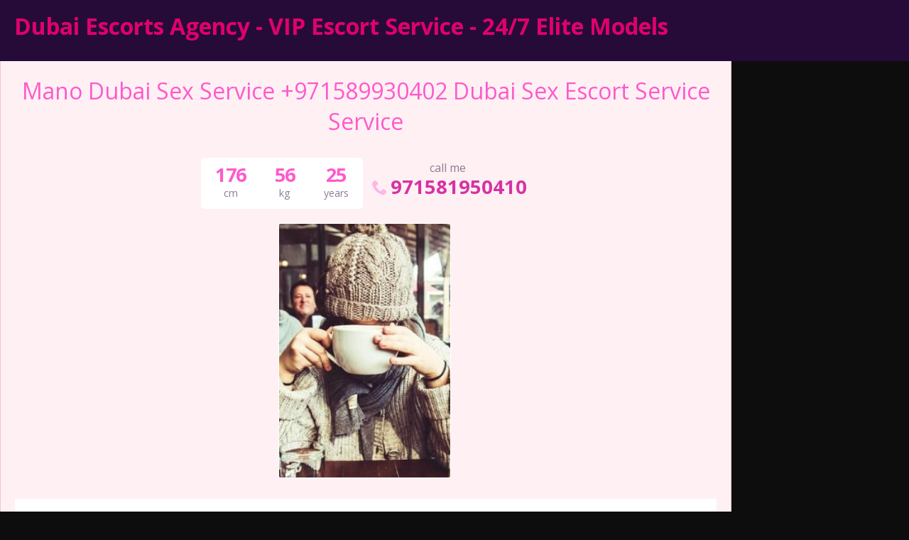

--- FILE ---
content_type: text/html; charset=UTF-8
request_url: https://dubai-escortsagency.com/escort/mano-dubai-sex-service-971589930402-dubai-sex-escort-service-service/
body_size: 7652
content:
<!DOCTYPE html>
<html lang="en">
<head>
	<meta charset="UTF-8">
	<meta name="viewport" content="width=device-width, height=device-height, initial-scale=1.0, maximum-scale=1.0, target-densityDpi=device-dpi, user-scalable=no">
	<title>Mano Dubai Sex Service +971589930402 Dubai Sex Escort Service Service</title>
	<link rel="profile" href="http://gmpg.org/xfn/11">
	<meta name='robots' content='index, follow, max-image-preview:large, max-snippet:-1, max-video-preview:-1' />
	<style>img:is([sizes="auto" i], [sizes^="auto," i]) { contain-intrinsic-size: 3000px 1500px }</style>
	
	<!-- This site is optimized with the Yoast SEO plugin v26.4 - https://yoast.com/wordpress/plugins/seo/ -->
	<link rel="canonical" href="https://dubai-escortsagency.com/escort/mano-dubai-sex-service-971589930402-dubai-sex-escort-service-service/" />
	<meta property="og:locale" content="en_US" />
	<meta property="og:type" content="article" />
	<meta property="og:title" content="Mano Dubai Sex Service +971589930402 Dubai Sex Escort Service Service" />
	<meta property="og:description" content="Complete Your Dreams With Dubai Call Girls Services You may feel allured in love by amazingly awesome Dubai Escort. People 2 weeks time to achieve progressively fun and delight with faultless and enticing sweethearts of our Dubai Escort Agency in the unique region of Dubai. You truly are totally right! What I am expressing is [&hellip;]" />
	<meta property="og:url" content="https://dubai-escortsagency.com/escort/mano-dubai-sex-service-971589930402-dubai-sex-escort-service-service/" />
	<meta property="og:site_name" content="Dubai Escorts Agency - VIP Escort Service - 24/7 Elite Models" />
	<meta name="twitter:card" content="summary_large_image" />
	<script type="application/ld+json" class="yoast-schema-graph">{"@context":"https://schema.org","@graph":[{"@type":"WebPage","@id":"https://dubai-escortsagency.com/escort/mano-dubai-sex-service-971589930402-dubai-sex-escort-service-service/","url":"https://dubai-escortsagency.com/escort/mano-dubai-sex-service-971589930402-dubai-sex-escort-service-service/","name":"Mano Dubai Sex Service +971589930402 Dubai Sex Escort Service Service","isPartOf":{"@id":"https://dubai-escortsagency.com/#website"},"datePublished":"2021-08-03T20:16:43+00:00","breadcrumb":{"@id":"https://dubai-escortsagency.com/escort/mano-dubai-sex-service-971589930402-dubai-sex-escort-service-service/#breadcrumb"},"inLanguage":"en","potentialAction":[{"@type":"ReadAction","target":["https://dubai-escortsagency.com/escort/mano-dubai-sex-service-971589930402-dubai-sex-escort-service-service/"]}]},{"@type":"BreadcrumbList","@id":"https://dubai-escortsagency.com/escort/mano-dubai-sex-service-971589930402-dubai-sex-escort-service-service/#breadcrumb","itemListElement":[{"@type":"ListItem","position":1,"name":"Home","item":"https://dubai-escortsagency.com/"},{"@type":"ListItem","position":2,"name":"Escort","item":"https://dubai-escortsagency.com/escort/"},{"@type":"ListItem","position":3,"name":"Mano Dubai Sex Service +971589930402 Dubai Sex Escort Service Service"}]},{"@type":"WebSite","@id":"https://dubai-escortsagency.com/#website","url":"https://dubai-escortsagency.com/","name":"Dubai Escorts Agency - VIP Escort Service - 24/7 Elite Models","description":"","potentialAction":[{"@type":"SearchAction","target":{"@type":"EntryPoint","urlTemplate":"https://dubai-escortsagency.com/?s={search_term_string}"},"query-input":{"@type":"PropertyValueSpecification","valueRequired":true,"valueName":"search_term_string"}}],"inLanguage":"en"}]}</script>
	<!-- / Yoast SEO plugin. -->


<link rel='dns-prefetch' href='//www.google.com' />
<link rel='dns-prefetch' href='//fonts.googleapis.com' />

<style id='classic-theme-styles-inline-css' type='text/css'>
/*! This file is auto-generated */
.wp-block-button__link{color:#fff;background-color:#32373c;border-radius:9999px;box-shadow:none;text-decoration:none;padding:calc(.667em + 2px) calc(1.333em + 2px);font-size:1.125em}.wp-block-file__button{background:#32373c;color:#fff;text-decoration:none}
</style>
<style id='global-styles-inline-css' type='text/css'>
:root{--wp--preset--aspect-ratio--square: 1;--wp--preset--aspect-ratio--4-3: 4/3;--wp--preset--aspect-ratio--3-4: 3/4;--wp--preset--aspect-ratio--3-2: 3/2;--wp--preset--aspect-ratio--2-3: 2/3;--wp--preset--aspect-ratio--16-9: 16/9;--wp--preset--aspect-ratio--9-16: 9/16;--wp--preset--color--black: #000000;--wp--preset--color--cyan-bluish-gray: #abb8c3;--wp--preset--color--white: #ffffff;--wp--preset--color--pale-pink: #f78da7;--wp--preset--color--vivid-red: #cf2e2e;--wp--preset--color--luminous-vivid-orange: #ff6900;--wp--preset--color--luminous-vivid-amber: #fcb900;--wp--preset--color--light-green-cyan: #7bdcb5;--wp--preset--color--vivid-green-cyan: #00d084;--wp--preset--color--pale-cyan-blue: #8ed1fc;--wp--preset--color--vivid-cyan-blue: #0693e3;--wp--preset--color--vivid-purple: #9b51e0;--wp--preset--gradient--vivid-cyan-blue-to-vivid-purple: linear-gradient(135deg,rgba(6,147,227,1) 0%,rgb(155,81,224) 100%);--wp--preset--gradient--light-green-cyan-to-vivid-green-cyan: linear-gradient(135deg,rgb(122,220,180) 0%,rgb(0,208,130) 100%);--wp--preset--gradient--luminous-vivid-amber-to-luminous-vivid-orange: linear-gradient(135deg,rgba(252,185,0,1) 0%,rgba(255,105,0,1) 100%);--wp--preset--gradient--luminous-vivid-orange-to-vivid-red: linear-gradient(135deg,rgba(255,105,0,1) 0%,rgb(207,46,46) 100%);--wp--preset--gradient--very-light-gray-to-cyan-bluish-gray: linear-gradient(135deg,rgb(238,238,238) 0%,rgb(169,184,195) 100%);--wp--preset--gradient--cool-to-warm-spectrum: linear-gradient(135deg,rgb(74,234,220) 0%,rgb(151,120,209) 20%,rgb(207,42,186) 40%,rgb(238,44,130) 60%,rgb(251,105,98) 80%,rgb(254,248,76) 100%);--wp--preset--gradient--blush-light-purple: linear-gradient(135deg,rgb(255,206,236) 0%,rgb(152,150,240) 100%);--wp--preset--gradient--blush-bordeaux: linear-gradient(135deg,rgb(254,205,165) 0%,rgb(254,45,45) 50%,rgb(107,0,62) 100%);--wp--preset--gradient--luminous-dusk: linear-gradient(135deg,rgb(255,203,112) 0%,rgb(199,81,192) 50%,rgb(65,88,208) 100%);--wp--preset--gradient--pale-ocean: linear-gradient(135deg,rgb(255,245,203) 0%,rgb(182,227,212) 50%,rgb(51,167,181) 100%);--wp--preset--gradient--electric-grass: linear-gradient(135deg,rgb(202,248,128) 0%,rgb(113,206,126) 100%);--wp--preset--gradient--midnight: linear-gradient(135deg,rgb(2,3,129) 0%,rgb(40,116,252) 100%);--wp--preset--font-size--small: 13px;--wp--preset--font-size--medium: 20px;--wp--preset--font-size--large: 36px;--wp--preset--font-size--x-large: 42px;--wp--preset--spacing--20: 0.44rem;--wp--preset--spacing--30: 0.67rem;--wp--preset--spacing--40: 1rem;--wp--preset--spacing--50: 1.5rem;--wp--preset--spacing--60: 2.25rem;--wp--preset--spacing--70: 3.38rem;--wp--preset--spacing--80: 5.06rem;--wp--preset--shadow--natural: 6px 6px 9px rgba(0, 0, 0, 0.2);--wp--preset--shadow--deep: 12px 12px 50px rgba(0, 0, 0, 0.4);--wp--preset--shadow--sharp: 6px 6px 0px rgba(0, 0, 0, 0.2);--wp--preset--shadow--outlined: 6px 6px 0px -3px rgba(255, 255, 255, 1), 6px 6px rgba(0, 0, 0, 1);--wp--preset--shadow--crisp: 6px 6px 0px rgba(0, 0, 0, 1);}:where(.is-layout-flex){gap: 0.5em;}:where(.is-layout-grid){gap: 0.5em;}body .is-layout-flex{display: flex;}.is-layout-flex{flex-wrap: wrap;align-items: center;}.is-layout-flex > :is(*, div){margin: 0;}body .is-layout-grid{display: grid;}.is-layout-grid > :is(*, div){margin: 0;}:where(.wp-block-columns.is-layout-flex){gap: 2em;}:where(.wp-block-columns.is-layout-grid){gap: 2em;}:where(.wp-block-post-template.is-layout-flex){gap: 1.25em;}:where(.wp-block-post-template.is-layout-grid){gap: 1.25em;}.has-black-color{color: var(--wp--preset--color--black) !important;}.has-cyan-bluish-gray-color{color: var(--wp--preset--color--cyan-bluish-gray) !important;}.has-white-color{color: var(--wp--preset--color--white) !important;}.has-pale-pink-color{color: var(--wp--preset--color--pale-pink) !important;}.has-vivid-red-color{color: var(--wp--preset--color--vivid-red) !important;}.has-luminous-vivid-orange-color{color: var(--wp--preset--color--luminous-vivid-orange) !important;}.has-luminous-vivid-amber-color{color: var(--wp--preset--color--luminous-vivid-amber) !important;}.has-light-green-cyan-color{color: var(--wp--preset--color--light-green-cyan) !important;}.has-vivid-green-cyan-color{color: var(--wp--preset--color--vivid-green-cyan) !important;}.has-pale-cyan-blue-color{color: var(--wp--preset--color--pale-cyan-blue) !important;}.has-vivid-cyan-blue-color{color: var(--wp--preset--color--vivid-cyan-blue) !important;}.has-vivid-purple-color{color: var(--wp--preset--color--vivid-purple) !important;}.has-black-background-color{background-color: var(--wp--preset--color--black) !important;}.has-cyan-bluish-gray-background-color{background-color: var(--wp--preset--color--cyan-bluish-gray) !important;}.has-white-background-color{background-color: var(--wp--preset--color--white) !important;}.has-pale-pink-background-color{background-color: var(--wp--preset--color--pale-pink) !important;}.has-vivid-red-background-color{background-color: var(--wp--preset--color--vivid-red) !important;}.has-luminous-vivid-orange-background-color{background-color: var(--wp--preset--color--luminous-vivid-orange) !important;}.has-luminous-vivid-amber-background-color{background-color: var(--wp--preset--color--luminous-vivid-amber) !important;}.has-light-green-cyan-background-color{background-color: var(--wp--preset--color--light-green-cyan) !important;}.has-vivid-green-cyan-background-color{background-color: var(--wp--preset--color--vivid-green-cyan) !important;}.has-pale-cyan-blue-background-color{background-color: var(--wp--preset--color--pale-cyan-blue) !important;}.has-vivid-cyan-blue-background-color{background-color: var(--wp--preset--color--vivid-cyan-blue) !important;}.has-vivid-purple-background-color{background-color: var(--wp--preset--color--vivid-purple) !important;}.has-black-border-color{border-color: var(--wp--preset--color--black) !important;}.has-cyan-bluish-gray-border-color{border-color: var(--wp--preset--color--cyan-bluish-gray) !important;}.has-white-border-color{border-color: var(--wp--preset--color--white) !important;}.has-pale-pink-border-color{border-color: var(--wp--preset--color--pale-pink) !important;}.has-vivid-red-border-color{border-color: var(--wp--preset--color--vivid-red) !important;}.has-luminous-vivid-orange-border-color{border-color: var(--wp--preset--color--luminous-vivid-orange) !important;}.has-luminous-vivid-amber-border-color{border-color: var(--wp--preset--color--luminous-vivid-amber) !important;}.has-light-green-cyan-border-color{border-color: var(--wp--preset--color--light-green-cyan) !important;}.has-vivid-green-cyan-border-color{border-color: var(--wp--preset--color--vivid-green-cyan) !important;}.has-pale-cyan-blue-border-color{border-color: var(--wp--preset--color--pale-cyan-blue) !important;}.has-vivid-cyan-blue-border-color{border-color: var(--wp--preset--color--vivid-cyan-blue) !important;}.has-vivid-purple-border-color{border-color: var(--wp--preset--color--vivid-purple) !important;}.has-vivid-cyan-blue-to-vivid-purple-gradient-background{background: var(--wp--preset--gradient--vivid-cyan-blue-to-vivid-purple) !important;}.has-light-green-cyan-to-vivid-green-cyan-gradient-background{background: var(--wp--preset--gradient--light-green-cyan-to-vivid-green-cyan) !important;}.has-luminous-vivid-amber-to-luminous-vivid-orange-gradient-background{background: var(--wp--preset--gradient--luminous-vivid-amber-to-luminous-vivid-orange) !important;}.has-luminous-vivid-orange-to-vivid-red-gradient-background{background: var(--wp--preset--gradient--luminous-vivid-orange-to-vivid-red) !important;}.has-very-light-gray-to-cyan-bluish-gray-gradient-background{background: var(--wp--preset--gradient--very-light-gray-to-cyan-bluish-gray) !important;}.has-cool-to-warm-spectrum-gradient-background{background: var(--wp--preset--gradient--cool-to-warm-spectrum) !important;}.has-blush-light-purple-gradient-background{background: var(--wp--preset--gradient--blush-light-purple) !important;}.has-blush-bordeaux-gradient-background{background: var(--wp--preset--gradient--blush-bordeaux) !important;}.has-luminous-dusk-gradient-background{background: var(--wp--preset--gradient--luminous-dusk) !important;}.has-pale-ocean-gradient-background{background: var(--wp--preset--gradient--pale-ocean) !important;}.has-electric-grass-gradient-background{background: var(--wp--preset--gradient--electric-grass) !important;}.has-midnight-gradient-background{background: var(--wp--preset--gradient--midnight) !important;}.has-small-font-size{font-size: var(--wp--preset--font-size--small) !important;}.has-medium-font-size{font-size: var(--wp--preset--font-size--medium) !important;}.has-large-font-size{font-size: var(--wp--preset--font-size--large) !important;}.has-x-large-font-size{font-size: var(--wp--preset--font-size--x-large) !important;}
:where(.wp-block-post-template.is-layout-flex){gap: 1.25em;}:where(.wp-block-post-template.is-layout-grid){gap: 1.25em;}
:where(.wp-block-columns.is-layout-flex){gap: 2em;}:where(.wp-block-columns.is-layout-grid){gap: 2em;}
:root :where(.wp-block-pullquote){font-size: 1.5em;line-height: 1.6;}
</style>
<link rel='stylesheet' id='open-sans-font-css' href='//fonts.googleapis.com/css?family=Open+Sans%3A400%2C600%2C700&#038;display=swap&#038;ver=6.8.3' type='text/css' media='all' />
<link rel='stylesheet' id='main-css-file-css' href='https://dubai-escortsagency.com/wp-content/themes/escortwp/style.css?ver=6.8.3' type='text/css' media='all' />
<link rel='stylesheet' id='icon-font-css' href='https://dubai-escortsagency.com/wp-content/themes/escortwp/css/icon-font/style.css?ver=6.8.3' type='text/css' media='all' />
<link rel='stylesheet' id='responsive-css' href='https://dubai-escortsagency.com/wp-content/themes/escortwp/css/responsive.css?ver=6.8.3' type='text/css' media='all' />
<link rel='stylesheet' id='select2-css' href='https://dubai-escortsagency.com/wp-content/themes/escortwp/css/select2.min.css?ver=6.8.3' type='text/css' media='all' />
<link rel='stylesheet' id='jquery-fancybox-css' href='https://dubai-escortsagency.com/wp-content/themes/escortwp/css/jquery.fancybox.min.css?ver=6.8.3' type='text/css' media='all' />
<script type="text/javascript" src="https://dubai-escortsagency.com/wp-includes/js/jquery/jquery.min.js?ver=3.7.1" id="jquery-core-js"></script>
<script type="text/javascript" src="https://dubai-escortsagency.com/wp-includes/js/jquery/jquery-migrate.min.js?ver=3.4.1" id="jquery-migrate-js"></script>
<script type="text/javascript" src="https://dubai-escortsagency.com/wp-content/themes/escortwp/js/select2.min.js?ver=6.8.3" id="select2-js"></script>
<script type="text/javascript" src="https://dubai-escortsagency.com/wp-content/themes/escortwp/js/dolceescort.js?ver=6.8.3" id="dolcejs-js"></script>
<script type="text/javascript" src="https://dubai-escortsagency.com/wp-content/themes/escortwp/js/js.cookie.js?ver=6.8.3" id="js-cookie-js"></script>
<script type="text/javascript" src="https://dubai-escortsagency.com/wp-content/themes/escortwp/js/jquery.uploadifive.min.js?ver=6.8.3" id="jquery-uploadifive-js"></script>
<script type="text/javascript" src="https://dubai-escortsagency.com/wp-content/themes/escortwp/js/jquery.mobile.custom.min.js?ver=6.8.3" id="jquery-mobile-custom-js"></script>
<script type="text/javascript" src="https://dubai-escortsagency.com/wp-content/themes/escortwp/js/checkator.jquery.js?ver=6.8.3" id="checkator-js"></script>
<script type="text/javascript" src="https://dubai-escortsagency.com/wp-content/themes/escortwp/js/jquery.fancybox.min.js?ver=6.8.3" id="jquery-fancybox-js"></script>
<script type="text/javascript" src="//www.google.com/recaptcha/api.js?ver=6.8.3" id="reCAPTCHA-js"></script>
<link rel="icon" href="https://dubai-escortsagency.com/wp-content/uploads/2024/10/cropped-favicon-32x32.png" sizes="32x32" />
<link rel="icon" href="https://dubai-escortsagency.com/wp-content/uploads/2024/10/cropped-favicon-192x192.png" sizes="192x192" />
<link rel="apple-touch-icon" href="https://dubai-escortsagency.com/wp-content/uploads/2024/10/cropped-favicon-180x180.png" />
<meta name="msapplication-TileImage" content="https://dubai-escortsagency.com/wp-content/uploads/2024/10/cropped-favicon-270x270.png" />
</head>
<body class="wp-singular escort-template-default single single-escort postid-2349 wp-theme-escortwp single-profile-page">
<header>
	<div class="header-top-bar">
		<div class="logo l">
	        	    	<h1 class="l"><a href="https://dubai-escortsagency.com/" title="Dubai Escorts Agency - VIP Escort Service - 24/7 Elite Models">Dubai Escorts Agency - VIP Escort Service - 24/7 Elite Models</a></h1>
	    </div> <!-- logo -->
		<div class="hamburger-menu rad25"><span class="icon icon-menu"></span><span class="label">Menu</span></div>

    	<div class="subnav-menu-wrapper r">
	    	<ul class="subnav-menu vcenter r">
														        </ul>
        </div> <!-- subnav-menu-wrapper -->
    	<div class="clear"></div>
	</div> <!-- header-top-bar -->

    
	</header> <!-- header -->

<div class="all all-body">
<div class="contentwrapper">
	<div class="body">
		<div class="bodybox profile-page">
						
			<script type="text/javascript">
			jQuery(document).ready(function($) {
				//add or remove from favorites
				$('.favbutton').on('click', function(){
					var escortid = $(this).attr('id');
					$('.favbutton').toggle();
					$.ajax({
						type: "GET",
						url: "https://dubai-escortsagency.com/wp-content/themes/escortwp/ajax/add-remove-favorites.php",
						data: "id=" + escortid
					});
				});

				$('.addreview-button').on('click', function(){
					$('.addreviewform').slideDown("slow");
					$('.addreview').slideUp("slow");
					$('html,body').animate({ scrollTop: $('.addreviewform').offset().top }, { duration: 'slow', easing: 'swing'});
				});
			    if(window.location.hash == "#addreview") {
					// $('.addreviewform, .addreview').slideToggle("slow");
					$('html,body').animate({ scrollTop: $('#addreviewsection').offset().top }, { duration: 'slow', easing: 'swing'});
				}
				$('.addreviewform .closebtn').on('click', function(){
					$('.addreviewform, .addreview').slideToggle("slow");
				});

				count_review_text('#reviewtext');
				$("#reviewtext").keyup(function() {
					count_review_text($(this));
				});
				function count_review_text(t) {
					if (!$(t).length) {
						return false;
					}
					var charlimit = 1000;
					var box = $(t).val();
					var main = box.length * 100;
					var value = (main / charlimit);
					var count = charlimit - box.length;
					var boxremove = box.substring(0, charlimit);
					var ourtextarea = $(t);

					$('.charcount').show('slow');
					if(box.length <= charlimit) {
						$('#count').html(count);
						$("#reviewtext")
						$('#bar').animate( {
							"width": value+'%',
						}, 1);
					} else {
						$('#reviewtext').val(boxremove);
			            ourtextarea.scrollTop(
			                ourtextarea[0].scrollHeight - ourtextarea.height()
			            );
					}
					return false;
				}

				$('.sendemail').on('click', function(){
					$('.escortcontact').slideToggle("slow");
					$(this).slideToggle("slow");
				});
			    if(window.location.hash == "#contactform") {
					$('html,body').animate({ scrollTop: $('.escortcontact').offset().top }, { duration: 'slow', easing: 'swing'});
				}
				$('.escortcontact .closebtn').on('click', function(){
					$('.escortcontact').slideToggle("slow");
					$('.sendemail').slideToggle("slow");
				});


							});
			</script>
					    <div class="girlsingle" itemscope itemtype ="http://schema.org/Person">
		    <div class="profile-header">
		    	<div class="profile-header-name text-center l">
			    	<h3 class="profile-title" title="Mano Dubai Sex Service +971589930402 Dubai Sex Escort Service Service" itemprop="name">Mano Dubai Sex Service +971589930402 Dubai Sex Escort Service Service</h3>
			        <div class="girlsinglelabels">
											</div> <!-- girlsinglelabels -->
			    					</div> <!-- profile-header-name -->
				<div class="profile-header-name-info rad5 r">
					<div class="section-box"><span class="valuecolumn">176</span><b>cm</b></div><div class="section-box"><span class="valuecolumn">56</span><b>kg</b></div>					<div class="section-box"><span class="valuecolumn">25</span><b>years</b></div>
				</div>
											<div class="phone-box r">
								<div class="label">call me</div>
								<a class="" href="tel:971581950410" itemprop="telephone"><span class="icon icon-phone"></span>971581950410</a>
							</div>
																	<div class="clear10"></div>
			</div> <!-- profile-header -->

						
						<div class="clear10"></div>
            <div class="thumbs" itemscope itemtype="http://schema.org/ImageGallery">
				<div class="profile-img-thumb-wrapper"><div class="profile-img-thumb" id="7255" itemprop="image" itemscope itemtype="http://schema.org/ImageObject"><a href="https://dubai-escortsagency.com/wp-content/uploads/1628021803171/17685776731097.jpg" data-fancybox="profile-photo" itemprop="contentURL"><img data-original-url="https://dubai-escortsagency.com/wp-content/uploads/1628021803171/17685776731097-280x415.jpg" class="mobile-ready-img rad3" alt="Mano Dubai Sex Service +971589930402 Dubai Sex Escort Service Service" data-responsive-img-url="https://dubai-escortsagency.com/wp-content/uploads/1628021803171/17685776731097-400x400.jpg" itemprop="thumbnailUrl" /></a></div></div>
			</div> <!-- THUMBS -->

			<div class="clear20"></div>
			
						<div class="clear"></div>
            <div class="aboutme">
				<h4>About me:</h4>
				<b>25 year old <span itemprop="gender">Female</span> from <a href="https://dubai-escortsagency.com/escorts-in/dubai/dubai-dubai/" title="Dubai">Dubai</a>, <a href="https://dubai-escortsagency.com/escorts-in/dubai/" title="Dubai">Dubai</a></b>
				                <div class="clear5"></div>
				Complete Your Dreams With Dubai Call Girls Services<br />
<br />
You may feel allured in love by amazingly awesome Dubai Escort. People 2 weeks time to achieve progressively fun and delight with faultless and enticing sweethearts of our Dubai Escort Agency in the unique region of Dubai. You truly are totally right! What I am expressing is none other than Dubai, which is generally called the VIP coastline. By and by feeling like a VIP since you are going to take that kind of treatment, which countless we need in our life 'the VIP treatment' from wonderful and hot Dubai Escort Service.                <div class="clear"></div>
			</div> <!-- ABOUT ME -->
            <div class="clear10"></div>

            <div class="girlinfo l">
	            <div class="girlinfo-section">
	            		                	                <div class="clear"></div>
		        	<div class="section-box"><b>Availability</b><span class="valuecolumn">Incall, Outcall</span></div><div class="section-box"><b>Ethnicity</b><span class="valuecolumn">Indian</span></div><div class="section-box"><b>Hair color</b><span class="valuecolumn">Brown</span></div><div class="section-box"><b>Hair length</b><span class="valuecolumn">Long</span></div><div class="section-box"><b>Bust size</b><span class="valuecolumn">Large(C)</span></div><div class="section-box"><b itemprop="height">Height</b><span class="valuecolumn">176cm</span></div><div class="section-box"><b itemprop="weight">Weight</b><span class="valuecolumn">56kg</span></div><div class="section-box"><b>Looks</b><span class="valuecolumn">Sexy</span></div><div class="section-box"><b>Smoker</b><span class="valuecolumn">Yes</span></div><div class="section-box"><b>Sexual orientation</b><span class="valuecolumn">Bisexual</span></div><div class="section-box"><b>Occupation</b><span class="valuecolumn">Escort</span></div>				</div> <!-- girlinfo-section -->

				<div class="girlinfo-section"><h4>Languages spoken:</h4><div class="clear"></div><div class='section-box'><b>Hindi:</b><span class="valuecolumn">Fluent</span></div><div class='section-box'><b>English:</b><span class="valuecolumn">Fluent</span></div><div class='section-box'><b>Arabic:</b><span class="valuecolumn">Fluent</span></div></div> <!-- girlinfo-section -->
				<div class="girlinfo-section">
	                <h4>Contact info:</h4>
	                <div class="clear"></div>
	                <div class="contact">
						<div itemprop="address" itemscope itemtype="http://schema.org/PostalAddress"><span class="b"><span class="b-label">City:</span></span><span class="valuecolumn"><a href="https://dubai-escortsagency.com/escorts-in/dubai/dubai-dubai/" title="Dubai" itemprop="addressLocality">Dubai</a></span><div class="clear"></div><span class="b"><span class="b-label">Country:</span></span><span class="valuecolumn"><a href="https://dubai-escortsagency.com/escorts-in/dubai/" title="Dubai" itemprop="country">Dubai</a></span><div class="clear"></div></div><span class="b"><span class="b-label">Website:</span></span><span class="valuecolumn"><a href="https://vipcallgirlsdubai.com" target="_blank" rel="nofollow" itemprop="url">vipcallgirlsdubai.com</a></span><div class="clear"></div>	            	            	            	            	<span class="b"><span class="b-label">Phone:</span></span><span class="valuecolumn"><a href="tel:971581950410" itemprop="telephone">971581950410</a></span>
							
	            	        	                            <div class="clear10"></div><a name="contactform"></a>
								<div class="text-center"><div class="sendemail center rad25 pinkbutton"><span class="icon-mail"></span>Send me an email</div></div>
								<div class="clear"></div>
						<div class="escortcontact rad5 hide">
	<div class="rad25 redbutton closebtn r"><span class="label">Close</span><span class="icon icon-cancel-circled r"></span></div>			<div class="err rad25">You need to <a href="">register</a> or <a href="https://dubai-escortsagency.com/wp-login.php?redirect_to=https%3A%2F%2Fdubai-escortsagency.com%2Fescort%2Fmano-dubai-sex-service-971589930402-dubai-sex-escort-service-service%2F">login</a> to be able to send messages</div>
	</div> <!-- contact form -->						</div> <!-- CONTACT -->
				</div> <!-- girlinfo-section -->
        	</div> <!-- girlinfo -->

            <div class="girlinfo r">
            		            	<div class="girlinfo-section">
	            					            	<h4>Services:</h4>
			                <div class="services">
								<div><span class="icon-ok"></span>OWO (Oral without condom)</div><div><span class="icon-ok"></span>O-Level (Oral sex)</div><div><span class="icon-ok"></span>CIM (Come in mouth)</div><div><span class="icon-ok"></span>COF (Come on face)</div><div><span class="icon-ok"></span>COB (Come on body)</div><div><span class="icon-ok"></span>Swallow</div><div><span class="icon-ok"></span>DFK (Deep french kissing)</div><div><span class="icon-ok"></span>A-Level (Anal sex)</div><div><span class="icon-ok"></span>Anal Rimming (Licking anus)</div><div><span class="icon-ok"></span>69 (69 sex position)</div><div><span class="icon-ok"></span>Striptease/Lapdance</div><div><span class="icon-ok"></span>Erotic massage</div><div><span class="icon-ok"></span>Golden shower</div><div><span class="icon-ok"></span>Couples</div><div><span class="icon-ok"></span>GFE (Girlfriend experience)</div><div><span class="icon-ok"></span>Threesome</div><div><span class="icon-ok"></span>Foot fetish</div><div><span class="icon-ok"></span>Sex toys</div><div><span class="icon-ok"></span>Extraball (Having sex multiple times)</div><div><span class="icon-ok"></span>Domination</div><div><span class="icon-ok"></span>LT (Long Time; Usually overnight)</div>			                </div> <!-- SERVICES -->
		                						
		            	
							                </div> <!-- girlinfo-section -->
                
				<div class="girlinfo-section"><div class="clear20"></div><h4>Rates:</h4><div class="clear"></div><table class="rates-table col100"><tr><th></th><th class="hide-incall">Incall</th><th class="hide-outcall">Outcall</th></tr><tr><td><strong>1 hour</strong></td><td class="text-center hide-incall">500 </td><td class="text-center hide-outcall">600 </td></tr><tr><td><strong>2 hours</strong></td><td class="text-center hide-incall">700 </td><td class="text-center hide-outcall">800 </td></tr><tr><td><strong>12 hours</strong></td><td class="text-center hide-incall">1400 </td><td class="text-center hide-outcall">1600 </td></tr></table></div> <!-- girlinfo-section -->				<div class="clear"></div>
            </div> <!-- GIRL INFO RIGHT -->
			<div class="clear20"></div>

			<div class="visitor-counter">profile viewed <span class="count rad25">330</span> times</div>
				<script type="text/javascript">
	jQuery(document).ready(function($) {
		$('.report-profile-wrapper .report-profile-button').on('click', function(event) {
			$(this).hide();
			$(this).siblings('.report-profile-reason-wrapper').fadeIn('100', function (){
				$('html, body').animate({ scrollTop: $('.report-profile-reason-wrapper').offset().top }, 150);
			})
		});
		$('.report-profile-reason-wrapper .closebtn').on('click', function(event) {
			$(this).parent().hide();
			$(this).parent().siblings('.report-profile-button').show();
		});

		$('.report-profile-wrapper .submit-button').on('click', function(){
			if($(this).hasClass('working')) {
				return false;
			} else {
				$(this).addClass('working');
			}

			$('.report-profile-wrapper .err').remove();
			var form = $('.report-profile-reason-form');
			var profileid = form.find('.report-form-field-id').val();
			var reason = form.find('.report-form-field-reason').val();
			var recaptcha = "";
						if(!reason) {
				$('.report-profile-wrapper .report-profile-reason-form').prepend('<div class="err rad5">Please write a reason for your report</div>');
				$(this).removeClass('working');
				return false;
			}
			$.ajax({
				type: "POST",
				url: "https://dubai-escortsagency.com/wp-content/themes/escortwp/ajax/send-profile-report.php",
				data: { profileid: profileid, reason: reason, 'g-recaptcha-response': recaptcha },
				cache: false,
				timeout: 20000, // in milliseconds
				success: function(raw_data) {
					var data = JSON.parse(raw_data);
					if(data.status == 'ok') {
						$('.report-profile-wrapper').html('<div class="ok rad5">'+data.msg+'</div>');
					} else {
						$('.report-profile-wrapper .report-profile-reason-form').prepend('<div class="err rad5">'+data.msg+'</div>');
					}
					$(this).removeClass('working');
				},
				error: function(request, status, err) {
					$(this).removeClass('working');
				}
			});
		});
	});
	</script>
	<div class="report-profile-wrapper">
		<div class="report-profile-button rad25 redbutton"><span class="icon icon-report"></span>Report Profile</div>
		<div class="clear"></div>
		<div class="report-profile-reason-wrapper rad5">
			<div class="rad25 redbutton closebtn r"><span class="label">Close</span><span class="icon icon-cancel-circled r"></span></div><div class="clear"></div>
			<div class="report-profile-reason-form form-styling">
		    	<input type="hidden" name="profile_id" class="report-form-field-id" value="2349" />
			    <div class="form-label col100">
					<label for="reason">Write a short description for your report:</label>
				</div>
				<div class="form-input col100">
			    	<input type="text" maxlength="300" name="reason" id="reason" class="report-form-field-reason input longinput col100" autocomplete="off" />
				</div> <!-- username -->
			    				<button class="submit-button rad25 greenbutton"><span class="icon icon-report"></span> <span class="label-normal">Send report</span><span class="label-working">Sending</span></button>
			</div><!-- report-profile-reason-form -->
		</div><!-- report-profile-options -->
	</div><!-- report-profile-wrapper -->
	        </div> <!-- GIRL SINGLE -->
	</div> <!-- BODY BOX -->

    <div class="clear"></div>
</div> <!-- BODY -->
</div> <!-- contentwrapper -->

<div class="sidebar-right">




</div> <!-- SIDEBAR RIGHT --><div class="clear"></div>
	<div class="clear10"></div>

	
    <div class="underfooter">
		<div>
			&copy; 2026 Dubai Escorts Agency &#8211; VIP Escort Service &#8211; 24/7 Elite Models		</div><div class="clear"></div>
	</div>
</div> <!-- ALL -->
<script type="speculationrules">
{"prefetch":[{"source":"document","where":{"and":[{"href_matches":"\/*"},{"not":{"href_matches":["\/wp-*.php","\/wp-admin\/*","\/wp-content\/uploads\/*","\/wp-content\/*","\/wp-content\/plugins\/*","\/wp-content\/themes\/escortwp\/*","\/*\\?(.+)"]}},{"not":{"selector_matches":"a[rel~=\"nofollow\"]"}},{"not":{"selector_matches":".no-prefetch, .no-prefetch a"}}]},"eagerness":"conservative"}]}
</script>
</body>
</html>
<!--
Lovers can see to do their amorous rites
By their own beauties; or, if love be blind,
It best agrees with night. Come, civil night,
-->

<!-- Page cached by LiteSpeed Cache 7.6.2 on 2026-01-17 03:31:11 -->